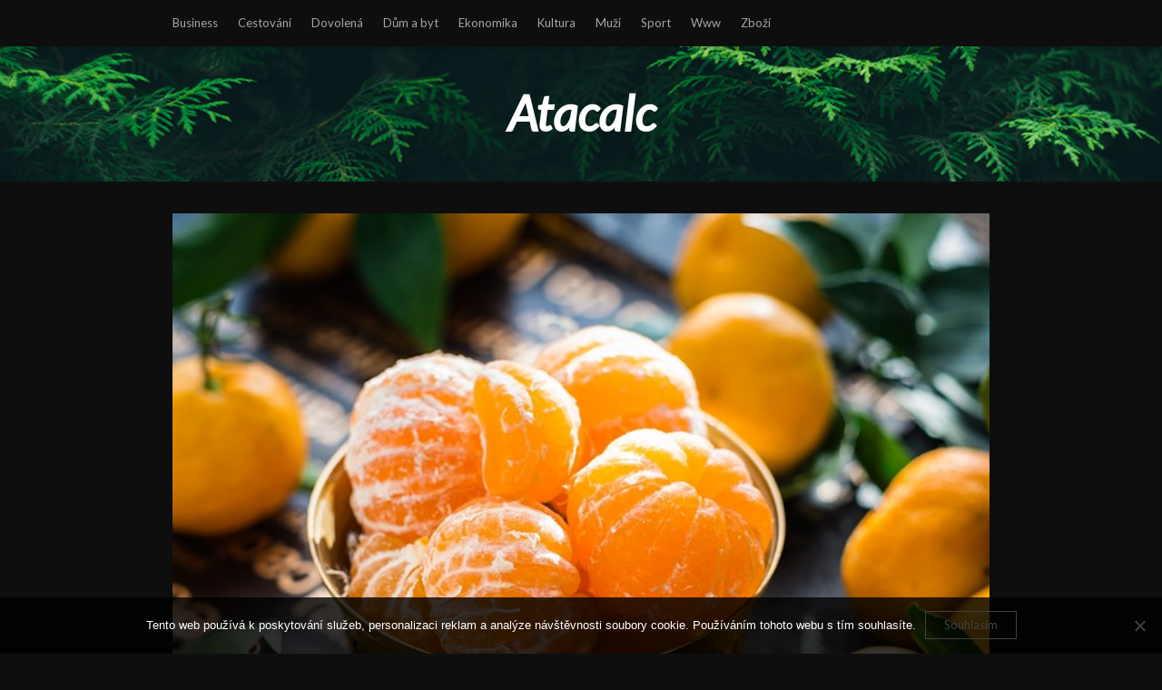

--- FILE ---
content_type: text/html; charset=UTF-8
request_url: https://www.atacalc.cz/aplikace-na-zachranu-prebytecneho-jidla/
body_size: 10986
content:
<!DOCTYPE html>
<html lang="cs">
<head>
	<meta charset="UTF-8">
	<meta name="viewport" content="width=device-width, initial-scale=1">
	<link rel="profile" href="http://gmpg.org/xfn/11">

	<meta name='robots' content='index, follow, max-image-preview:large, max-snippet:-1, max-video-preview:-1' />

	<!-- This site is optimized with the Yoast SEO plugin v26.8 - https://yoast.com/product/yoast-seo-wordpress/ -->
	<title>Aplikace na záchranu přebytečného jídla</title>
	<meta name="description" content="Plýtvání potravin je velkým problémem po celém světě. Někdo si to neuvědomuje, jiní až příliš dobře. Právě ti se snaží o změnu, a to pomocí mobilních aplikací." />
	<link rel="canonical" href="https://www.atacalc.cz/aplikace-na-zachranu-prebytecneho-jidla/" />
	<meta property="og:locale" content="cs_CZ" />
	<meta property="og:type" content="article" />
	<meta property="og:title" content="Aplikace na záchranu přebytečného jídla" />
	<meta property="og:description" content="Plýtvání potravin je velkým problémem po celém světě. Někdo si to neuvědomuje, jiní až příliš dobře. Právě ti se snaží o změnu, a to pomocí mobilních aplikací." />
	<meta property="og:url" content="https://www.atacalc.cz/aplikace-na-zachranu-prebytecneho-jidla/" />
	<meta property="og:site_name" content="Atacalc" />
	<meta property="article:published_time" content="2018-08-17T20:25:50+00:00" />
	<meta property="article:modified_time" content="2023-05-03T14:18:52+00:00" />
	<meta property="og:image" content="https://atacalc.cz/wp-content/uploads/img_a351549_w2628_t1566073605.jpg" />
	<meta name="twitter:card" content="summary_large_image" />
	<meta name="twitter:label1" content="Napsal(a)" />
	<meta name="twitter:data1" content="" />
	<meta name="twitter:label2" content="Odhadovaná doba čtení" />
	<meta name="twitter:data2" content="2 minuty" />
	<!-- / Yoast SEO plugin. -->


<link rel='dns-prefetch' href='//fonts.googleapis.com' />
<style id='wp-img-auto-sizes-contain-inline-css' type='text/css'>
img:is([sizes=auto i],[sizes^="auto," i]){contain-intrinsic-size:3000px 1500px}
/*# sourceURL=wp-img-auto-sizes-contain-inline-css */
</style>
<style id='wp-block-library-inline-css' type='text/css'>
:root{--wp-block-synced-color:#7a00df;--wp-block-synced-color--rgb:122,0,223;--wp-bound-block-color:var(--wp-block-synced-color);--wp-editor-canvas-background:#ddd;--wp-admin-theme-color:#007cba;--wp-admin-theme-color--rgb:0,124,186;--wp-admin-theme-color-darker-10:#006ba1;--wp-admin-theme-color-darker-10--rgb:0,107,160.5;--wp-admin-theme-color-darker-20:#005a87;--wp-admin-theme-color-darker-20--rgb:0,90,135;--wp-admin-border-width-focus:2px}@media (min-resolution:192dpi){:root{--wp-admin-border-width-focus:1.5px}}.wp-element-button{cursor:pointer}:root .has-very-light-gray-background-color{background-color:#eee}:root .has-very-dark-gray-background-color{background-color:#313131}:root .has-very-light-gray-color{color:#eee}:root .has-very-dark-gray-color{color:#313131}:root .has-vivid-green-cyan-to-vivid-cyan-blue-gradient-background{background:linear-gradient(135deg,#00d084,#0693e3)}:root .has-purple-crush-gradient-background{background:linear-gradient(135deg,#34e2e4,#4721fb 50%,#ab1dfe)}:root .has-hazy-dawn-gradient-background{background:linear-gradient(135deg,#faaca8,#dad0ec)}:root .has-subdued-olive-gradient-background{background:linear-gradient(135deg,#fafae1,#67a671)}:root .has-atomic-cream-gradient-background{background:linear-gradient(135deg,#fdd79a,#004a59)}:root .has-nightshade-gradient-background{background:linear-gradient(135deg,#330968,#31cdcf)}:root .has-midnight-gradient-background{background:linear-gradient(135deg,#020381,#2874fc)}:root{--wp--preset--font-size--normal:16px;--wp--preset--font-size--huge:42px}.has-regular-font-size{font-size:1em}.has-larger-font-size{font-size:2.625em}.has-normal-font-size{font-size:var(--wp--preset--font-size--normal)}.has-huge-font-size{font-size:var(--wp--preset--font-size--huge)}.has-text-align-center{text-align:center}.has-text-align-left{text-align:left}.has-text-align-right{text-align:right}.has-fit-text{white-space:nowrap!important}#end-resizable-editor-section{display:none}.aligncenter{clear:both}.items-justified-left{justify-content:flex-start}.items-justified-center{justify-content:center}.items-justified-right{justify-content:flex-end}.items-justified-space-between{justify-content:space-between}.screen-reader-text{border:0;clip-path:inset(50%);height:1px;margin:-1px;overflow:hidden;padding:0;position:absolute;width:1px;word-wrap:normal!important}.screen-reader-text:focus{background-color:#ddd;clip-path:none;color:#444;display:block;font-size:1em;height:auto;left:5px;line-height:normal;padding:15px 23px 14px;text-decoration:none;top:5px;width:auto;z-index:100000}html :where(.has-border-color){border-style:solid}html :where([style*=border-top-color]){border-top-style:solid}html :where([style*=border-right-color]){border-right-style:solid}html :where([style*=border-bottom-color]){border-bottom-style:solid}html :where([style*=border-left-color]){border-left-style:solid}html :where([style*=border-width]){border-style:solid}html :where([style*=border-top-width]){border-top-style:solid}html :where([style*=border-right-width]){border-right-style:solid}html :where([style*=border-bottom-width]){border-bottom-style:solid}html :where([style*=border-left-width]){border-left-style:solid}html :where(img[class*=wp-image-]){height:auto;max-width:100%}:where(figure){margin:0 0 1em}html :where(.is-position-sticky){--wp-admin--admin-bar--position-offset:var(--wp-admin--admin-bar--height,0px)}@media screen and (max-width:600px){html :where(.is-position-sticky){--wp-admin--admin-bar--position-offset:0px}}

/*# sourceURL=wp-block-library-inline-css */
</style><style id='global-styles-inline-css' type='text/css'>
:root{--wp--preset--aspect-ratio--square: 1;--wp--preset--aspect-ratio--4-3: 4/3;--wp--preset--aspect-ratio--3-4: 3/4;--wp--preset--aspect-ratio--3-2: 3/2;--wp--preset--aspect-ratio--2-3: 2/3;--wp--preset--aspect-ratio--16-9: 16/9;--wp--preset--aspect-ratio--9-16: 9/16;--wp--preset--color--black: #000000;--wp--preset--color--cyan-bluish-gray: #abb8c3;--wp--preset--color--white: #ffffff;--wp--preset--color--pale-pink: #f78da7;--wp--preset--color--vivid-red: #cf2e2e;--wp--preset--color--luminous-vivid-orange: #ff6900;--wp--preset--color--luminous-vivid-amber: #fcb900;--wp--preset--color--light-green-cyan: #7bdcb5;--wp--preset--color--vivid-green-cyan: #00d084;--wp--preset--color--pale-cyan-blue: #8ed1fc;--wp--preset--color--vivid-cyan-blue: #0693e3;--wp--preset--color--vivid-purple: #9b51e0;--wp--preset--gradient--vivid-cyan-blue-to-vivid-purple: linear-gradient(135deg,rgb(6,147,227) 0%,rgb(155,81,224) 100%);--wp--preset--gradient--light-green-cyan-to-vivid-green-cyan: linear-gradient(135deg,rgb(122,220,180) 0%,rgb(0,208,130) 100%);--wp--preset--gradient--luminous-vivid-amber-to-luminous-vivid-orange: linear-gradient(135deg,rgb(252,185,0) 0%,rgb(255,105,0) 100%);--wp--preset--gradient--luminous-vivid-orange-to-vivid-red: linear-gradient(135deg,rgb(255,105,0) 0%,rgb(207,46,46) 100%);--wp--preset--gradient--very-light-gray-to-cyan-bluish-gray: linear-gradient(135deg,rgb(238,238,238) 0%,rgb(169,184,195) 100%);--wp--preset--gradient--cool-to-warm-spectrum: linear-gradient(135deg,rgb(74,234,220) 0%,rgb(151,120,209) 20%,rgb(207,42,186) 40%,rgb(238,44,130) 60%,rgb(251,105,98) 80%,rgb(254,248,76) 100%);--wp--preset--gradient--blush-light-purple: linear-gradient(135deg,rgb(255,206,236) 0%,rgb(152,150,240) 100%);--wp--preset--gradient--blush-bordeaux: linear-gradient(135deg,rgb(254,205,165) 0%,rgb(254,45,45) 50%,rgb(107,0,62) 100%);--wp--preset--gradient--luminous-dusk: linear-gradient(135deg,rgb(255,203,112) 0%,rgb(199,81,192) 50%,rgb(65,88,208) 100%);--wp--preset--gradient--pale-ocean: linear-gradient(135deg,rgb(255,245,203) 0%,rgb(182,227,212) 50%,rgb(51,167,181) 100%);--wp--preset--gradient--electric-grass: linear-gradient(135deg,rgb(202,248,128) 0%,rgb(113,206,126) 100%);--wp--preset--gradient--midnight: linear-gradient(135deg,rgb(2,3,129) 0%,rgb(40,116,252) 100%);--wp--preset--font-size--small: 13px;--wp--preset--font-size--medium: 20px;--wp--preset--font-size--large: 36px;--wp--preset--font-size--x-large: 42px;--wp--preset--spacing--20: 0.44rem;--wp--preset--spacing--30: 0.67rem;--wp--preset--spacing--40: 1rem;--wp--preset--spacing--50: 1.5rem;--wp--preset--spacing--60: 2.25rem;--wp--preset--spacing--70: 3.38rem;--wp--preset--spacing--80: 5.06rem;--wp--preset--shadow--natural: 6px 6px 9px rgba(0, 0, 0, 0.2);--wp--preset--shadow--deep: 12px 12px 50px rgba(0, 0, 0, 0.4);--wp--preset--shadow--sharp: 6px 6px 0px rgba(0, 0, 0, 0.2);--wp--preset--shadow--outlined: 6px 6px 0px -3px rgb(255, 255, 255), 6px 6px rgb(0, 0, 0);--wp--preset--shadow--crisp: 6px 6px 0px rgb(0, 0, 0);}:where(.is-layout-flex){gap: 0.5em;}:where(.is-layout-grid){gap: 0.5em;}body .is-layout-flex{display: flex;}.is-layout-flex{flex-wrap: wrap;align-items: center;}.is-layout-flex > :is(*, div){margin: 0;}body .is-layout-grid{display: grid;}.is-layout-grid > :is(*, div){margin: 0;}:where(.wp-block-columns.is-layout-flex){gap: 2em;}:where(.wp-block-columns.is-layout-grid){gap: 2em;}:where(.wp-block-post-template.is-layout-flex){gap: 1.25em;}:where(.wp-block-post-template.is-layout-grid){gap: 1.25em;}.has-black-color{color: var(--wp--preset--color--black) !important;}.has-cyan-bluish-gray-color{color: var(--wp--preset--color--cyan-bluish-gray) !important;}.has-white-color{color: var(--wp--preset--color--white) !important;}.has-pale-pink-color{color: var(--wp--preset--color--pale-pink) !important;}.has-vivid-red-color{color: var(--wp--preset--color--vivid-red) !important;}.has-luminous-vivid-orange-color{color: var(--wp--preset--color--luminous-vivid-orange) !important;}.has-luminous-vivid-amber-color{color: var(--wp--preset--color--luminous-vivid-amber) !important;}.has-light-green-cyan-color{color: var(--wp--preset--color--light-green-cyan) !important;}.has-vivid-green-cyan-color{color: var(--wp--preset--color--vivid-green-cyan) !important;}.has-pale-cyan-blue-color{color: var(--wp--preset--color--pale-cyan-blue) !important;}.has-vivid-cyan-blue-color{color: var(--wp--preset--color--vivid-cyan-blue) !important;}.has-vivid-purple-color{color: var(--wp--preset--color--vivid-purple) !important;}.has-black-background-color{background-color: var(--wp--preset--color--black) !important;}.has-cyan-bluish-gray-background-color{background-color: var(--wp--preset--color--cyan-bluish-gray) !important;}.has-white-background-color{background-color: var(--wp--preset--color--white) !important;}.has-pale-pink-background-color{background-color: var(--wp--preset--color--pale-pink) !important;}.has-vivid-red-background-color{background-color: var(--wp--preset--color--vivid-red) !important;}.has-luminous-vivid-orange-background-color{background-color: var(--wp--preset--color--luminous-vivid-orange) !important;}.has-luminous-vivid-amber-background-color{background-color: var(--wp--preset--color--luminous-vivid-amber) !important;}.has-light-green-cyan-background-color{background-color: var(--wp--preset--color--light-green-cyan) !important;}.has-vivid-green-cyan-background-color{background-color: var(--wp--preset--color--vivid-green-cyan) !important;}.has-pale-cyan-blue-background-color{background-color: var(--wp--preset--color--pale-cyan-blue) !important;}.has-vivid-cyan-blue-background-color{background-color: var(--wp--preset--color--vivid-cyan-blue) !important;}.has-vivid-purple-background-color{background-color: var(--wp--preset--color--vivid-purple) !important;}.has-black-border-color{border-color: var(--wp--preset--color--black) !important;}.has-cyan-bluish-gray-border-color{border-color: var(--wp--preset--color--cyan-bluish-gray) !important;}.has-white-border-color{border-color: var(--wp--preset--color--white) !important;}.has-pale-pink-border-color{border-color: var(--wp--preset--color--pale-pink) !important;}.has-vivid-red-border-color{border-color: var(--wp--preset--color--vivid-red) !important;}.has-luminous-vivid-orange-border-color{border-color: var(--wp--preset--color--luminous-vivid-orange) !important;}.has-luminous-vivid-amber-border-color{border-color: var(--wp--preset--color--luminous-vivid-amber) !important;}.has-light-green-cyan-border-color{border-color: var(--wp--preset--color--light-green-cyan) !important;}.has-vivid-green-cyan-border-color{border-color: var(--wp--preset--color--vivid-green-cyan) !important;}.has-pale-cyan-blue-border-color{border-color: var(--wp--preset--color--pale-cyan-blue) !important;}.has-vivid-cyan-blue-border-color{border-color: var(--wp--preset--color--vivid-cyan-blue) !important;}.has-vivid-purple-border-color{border-color: var(--wp--preset--color--vivid-purple) !important;}.has-vivid-cyan-blue-to-vivid-purple-gradient-background{background: var(--wp--preset--gradient--vivid-cyan-blue-to-vivid-purple) !important;}.has-light-green-cyan-to-vivid-green-cyan-gradient-background{background: var(--wp--preset--gradient--light-green-cyan-to-vivid-green-cyan) !important;}.has-luminous-vivid-amber-to-luminous-vivid-orange-gradient-background{background: var(--wp--preset--gradient--luminous-vivid-amber-to-luminous-vivid-orange) !important;}.has-luminous-vivid-orange-to-vivid-red-gradient-background{background: var(--wp--preset--gradient--luminous-vivid-orange-to-vivid-red) !important;}.has-very-light-gray-to-cyan-bluish-gray-gradient-background{background: var(--wp--preset--gradient--very-light-gray-to-cyan-bluish-gray) !important;}.has-cool-to-warm-spectrum-gradient-background{background: var(--wp--preset--gradient--cool-to-warm-spectrum) !important;}.has-blush-light-purple-gradient-background{background: var(--wp--preset--gradient--blush-light-purple) !important;}.has-blush-bordeaux-gradient-background{background: var(--wp--preset--gradient--blush-bordeaux) !important;}.has-luminous-dusk-gradient-background{background: var(--wp--preset--gradient--luminous-dusk) !important;}.has-pale-ocean-gradient-background{background: var(--wp--preset--gradient--pale-ocean) !important;}.has-electric-grass-gradient-background{background: var(--wp--preset--gradient--electric-grass) !important;}.has-midnight-gradient-background{background: var(--wp--preset--gradient--midnight) !important;}.has-small-font-size{font-size: var(--wp--preset--font-size--small) !important;}.has-medium-font-size{font-size: var(--wp--preset--font-size--medium) !important;}.has-large-font-size{font-size: var(--wp--preset--font-size--large) !important;}.has-x-large-font-size{font-size: var(--wp--preset--font-size--x-large) !important;}
/*# sourceURL=global-styles-inline-css */
</style>

<style id='classic-theme-styles-inline-css' type='text/css'>
/*! This file is auto-generated */
.wp-block-button__link{color:#fff;background-color:#32373c;border-radius:9999px;box-shadow:none;text-decoration:none;padding:calc(.667em + 2px) calc(1.333em + 2px);font-size:1.125em}.wp-block-file__button{background:#32373c;color:#fff;text-decoration:none}
/*# sourceURL=/wp-includes/css/classic-themes.min.css */
</style>
<link rel='stylesheet' id='cookie-notice-front-css' href='https://www.atacalc.cz/wp-content/plugins/cookie-notice/css/front.min.css?ver=2.5.11' type='text/css' media='all' />
<link rel='stylesheet' id='kk-star-ratings-css' href='https://www.atacalc.cz/wp-content/plugins/kk-star-ratings/src/core/public/css/kk-star-ratings.min.css?ver=5.4.10.3' type='text/css' media='all' />
<link rel='stylesheet' id='responsiveblogic-googlefonts-css' href='https://fonts.googleapis.com/css?family=Lato%3A300%2C400%2C400i%2C700%7CMontserrat%3A400%2C400i%2C500%2C600%2C700&#038;subset=latin%2Clatin-ext' type='text/css' media='all' />
<link rel='stylesheet' id='responsiveblogic-style-css' href='https://www.atacalc.cz/wp-content/themes/responsiveblogic/style.css?ver=6.9' type='text/css' media='all' />
<link rel='stylesheet' id='font-awesome-css-css' href='https://www.atacalc.cz/wp-content/themes/responsiveblogic/css/font-awesome.min.css?ver=6.9' type='text/css' media='all' />
<script type="text/javascript" src="https://www.atacalc.cz/wp-includes/js/jquery/jquery.min.js?ver=3.7.1" id="jquery-core-js"></script>
<script type="text/javascript" src="https://www.atacalc.cz/wp-includes/js/jquery/jquery-migrate.min.js?ver=3.4.1" id="jquery-migrate-js"></script>
<link rel="alternate" type="application/ld+json" href="https://www.atacalc.cz/aplikace-na-zachranu-prebytecneho-jidla/?format=application/ld+json" title="Structured Descriptor Document (JSON-LD format)"><script type="application/ld+json" data-source="DataFeed:WordPress" data-schema="1846-post-Default">{"@context":"https:\/\/schema.org\/","@type":"Article","@id":"https:\/\/www.atacalc.cz\/aplikace-na-zachranu-prebytecneho-jidla\/#Article","mainEntityOfPage":"https:\/\/www.atacalc.cz\/aplikace-na-zachranu-prebytecneho-jidla\/","headline":"Aplikace na z\u00e1chranu p\u0159ebyte\u010dn\u00e9ho j\u00eddla","name":"Aplikace na z\u00e1chranu p\u0159ebyte\u010dn\u00e9ho j\u00eddla","description":"Pl\u00fdtv\u00e1n\u00ed potravin je velk\u00fdm probl\u00e9mem po cel\u00e9m sv\u011bt\u011b. N\u011bkdo si to neuv\u011bdomuje, jin\u00ed a\u017e p\u0159\u00edli\u0161 dob\u0159e. Pr\u00e1v\u011b ti se sna\u017e\u00ed o zm\u011bnu, a to pomoc\u00ed mobiln\u00edch aplikac\u00ed.","datePublished":"2019-08-12","dateModified":"2023-05-03","author":{"@type":"Person","@id":"https:\/\/www.atacalc.cz\/author\/#Person","name":"","url":"https:\/\/www.atacalc.cz\/author\/","identifier":1,"image":{"@type":"ImageObject","@id":"https:\/\/secure.gravatar.com\/avatar\/664d9cd24f58d4d0b526991e1fec4656a216f6db124bbd66c69ade0e846d4f16?s=96&d=mm&r=g","url":"https:\/\/secure.gravatar.com\/avatar\/664d9cd24f58d4d0b526991e1fec4656a216f6db124bbd66c69ade0e846d4f16?s=96&d=mm&r=g","height":96,"width":96}},"publisher":{"@type":"Organization","name":"atacalc.cz","logo":{"@type":"ImageObject","@id":"\/logo.png","url":"\/logo.png","width":600,"height":60}},"image":{"@type":"ImageObject","@id":"https:\/\/www.atacalc.cz\/wp-content\/uploads\/img_a351549_w2628_t1566073605.jpg","url":"https:\/\/www.atacalc.cz\/wp-content\/uploads\/img_a351549_w2628_t1566073605.jpg","height":0,"width":0},"url":"https:\/\/www.atacalc.cz\/aplikace-na-zachranu-prebytecneho-jidla\/","wordCount":442,"articleBody":"\u017divotn\u00ed styl zero waste \u010di low waste se zab\u00fdv\u00e1 mnoha oblastmi, ve kter\u00fdch zbyte\u010dn\u011b pl\u00fdtv\u00e1me. Vyhazov\u00e1n\u00ed potravin je jednou z\u00a0t\u011bchto oblast\u00ed a m\u011bli bychom j\u00ed v\u011bnovat skute\u010dn\u011b velkou pozornost. Na\u0161t\u011bst\u00ed existuj\u00ed lid\u00e9, kte\u0159\u00ed konaj\u00ed dobro a cht\u011bj\u00ed n\u00e1s v\u0161echny p\u0159iv\u00e9st na spr\u00e1vnou cestu. Takov\u00fdmi jsou i t\u0159i kamar\u00e1di ze Zl\u00edna, kte\u0159\u00ed p\u0159i\u0161li s\u00a0\u00fa\u017easnou aplikac\u00ed.\u00a0\tCo o\u010dek\u00e1vat?Mat\u011bj K\u00e1\u0148a, Petr Lyson\u011bk a Jan Tala\u0161 stoj\u00ed za mobiln\u00ed aplikac\u00ed J\u00eddlov, kter\u00e1 byla spu\u0161t\u011bna na ja\u0159e tohoto roku. N\u00e1stroj je velmi jednoduch\u00fd a v\u00a0sou\u010dasnosti je v\u00a0neust\u00e1l\u00e9 expanzi. Spo\u010d\u00edv\u00e1 v\u00a0tom, \u017ee si m\u016f\u017eete po\u0159\u00eddit nadbyte\u010dn\u00e9 suroviny od restaurac\u00ed, bister, pek\u00e1ren, cukr\u00e1ren apod., a to ze v\u00fdhodn\u00e9 ceny. Nyn\u00ed funguje ve Zl\u00edn\u011b, Olomouci, Uhersk\u00e9m Hradi\u0161ti a te\u010f se p\u0159esouv\u00e1 do Prahy.\u00a0Pou\u017eit\u00ed programu je velmi snadn\u00e9. Jen se registrujete, p\u0159ihl\u00e1s\u00edte a vyberete si m\u011bsto a podnik ze seznamu. Tam najdete cenu, \u010das vyzvednut\u00ed a kr\u00e1tk\u00e9 pov\u00edd\u00e1n\u00ed o tom, pro\u010d je dan\u00e1 spole\u010dnost registrovan\u00e1 do tohoto projektu.\u00a0\tNa cest\u011b k\u00a0lednici pln\u00e9 tak akor\u00e1tD\u016fvodem extr\u00e9mn\u00edho pl\u00fdtv\u00e1n\u00ed potravin je vysok\u00fd \u017eivotn\u00ed standard, do kter\u00e9ho jsme se dostali. O\u010dek\u00e1v\u00e1me, \u017ee budeme j\u00edt neust\u00e1le p\u0159\u00edstup k\u00a0surovin\u00e1m kdykoli chceme a \u017ee lednice bude neust\u00e1le pln\u00e1. Jen\u017ee v\u0161e nestihneme sn\u00edst a potom to vyhazujeme. To je velk\u00e1 chyba. Kl\u00ed\u010d je ve st\u0159\u00eddmosti a uv\u011bdom\u011bn\u00ed, kolik skute\u010dn\u011b pot\u0159ebujeme. Pr\u00e1v\u011b to se sna\u017e\u00ed J\u00eddlov uk\u00e1zat.\u00a0\tMystery box k ve\u010de\u0159iMohlo by se zd\u00e1t, \u017ee J\u00eddlov je n\u00e1stroj pro osoby, kter\u00e9 si cht\u011bj\u00ed u\u017e\u00edt po\u0159\u00e1dn\u00fdch slev. Tak to ale nen\u00ed. Restaurace, pek\u00e1rny a v\u0161echny ostatn\u00ed spole\u010dnosti maj\u00ed p\u0159edem dan\u00fd sortiment a celkovou cenu surovin. To ale neznamen\u00e1, \u017ee dostanete ka\u017ed\u00fd den to sam\u00e9. A je to pochopiteln\u00e9, proto\u017ee ka\u017ed\u00fd den je popt\u00e1vka po jin\u00fdch produktech.\u00a0J\u00eddlov tak funguje sp\u00ed\u0161 formou mystery box\u016f. Nikdy p\u0159esn\u011b nev\u00edte, co dostanete. Z\u00a0toho d\u016fvodu je to ur\u010deno pro lidi, kte\u0159\u00ed cht\u011bj\u00ed pomoci na\u0161\u00ed planet\u011b, u\u0161et\u0159it n\u011bjak\u00e9 pen\u00edze a z\u00e1rove\u0148 ochutnat nov\u00e9 v\u011bci. Pokud pat\u0159\u00edte mezi dobrodruhy, tak je to zp\u016fsob stravov\u00e1n\u00ed p\u0159esn\u011b pro v\u00e1s.                                                                                                                                                                                                                                                                                                                                                                                        4.6\/5 - (5 votes)        "}</script>
<script type="application/ld+json" data-source="DataFeed:WordPress" data-schema="Breadcrumb">{"@context":"https:\/\/schema.org\/","@type":"BreadcrumbList","itemListElement":[{"@type":"ListItem","position":1,"name":"Aplikace na z\u00e1chranu p\u0159ebyte\u010dn\u00e9ho j\u00eddla","item":"https:\/\/www.atacalc.cz\/aplikace-na-zachranu-prebytecneho-jidla\/#breadcrumbitem"}]}</script>
<script type="application/ld+json">{
    "@context": "https://schema.org/",
    "@type": "CreativeWorkSeries",
    "name": "Aplikace na záchranu přebytečného jídla",
    "aggregateRating": {
        "@type": "AggregateRating",
        "ratingValue": "4.6",
        "bestRating": "5",
        "ratingCount": "5"
    }
}</script><link rel="icon" type="image/png" href="/wp-content/uploads/fbrfg/favicon-96x96.png" sizes="96x96" />
<link rel="icon" type="image/svg+xml" href="/wp-content/uploads/fbrfg/favicon.svg" />
<link rel="shortcut icon" href="/wp-content/uploads/fbrfg/favicon.ico" />
<link rel="apple-touch-icon" sizes="180x180" href="/wp-content/uploads/fbrfg/apple-touch-icon.png" />
<link rel="manifest" href="/wp-content/uploads/fbrfg/site.webmanifest" />
    <style type="text/css">

    .top-widget-single { background: ; }
    .header-container{ padding-top: px; }
    .header-container{ padding-bottom: px; }
    .header-widgets h3 { color: ; }
    .header-widgets, .header-widgets p, .header-widgets li, .header-widgets table td, .header-widgets table th, .header-widgets   { color: ; }
    .header-widgets a, .header-widgets a, .header-widgets .menu li a { color: ; }
    header#masthead { background-color: ; }
    .site-title{ color: ; }
    p.site-description{ color: ; }
    .button-divider{ background-color: ; }
    .header-button{ border-color: ; }
    .header-button, .header-button-text{ color: ; }
    .header-button-text:after { background: ; }
    #site-navigation .menu li, #site-navigation .menu .sub-menu, #site-navigation .menu .children, nav#site-navigation{ background: ; }
    #site-navigation .menu li a, #site-navigation .menu li a:hover, #site-navigation .menu li a:active, #site-navigation .menu > li.menu-item-has-children > a:after, #site-navigation ul.menu ul a, #site-navigation .menu ul ul a, #site-navigation ul.menu ul a:hover, #site-navigation .menu ul ul a:hover, div#top-search a, div#top-search a:hover { color: ; }
    .m_menu_icon { background-color: ; }
    #top-social a, #top-social a:hover, #top-social a:active, #top-social a:focus, #top-social a:visited{ color: ; }  
    .top-widgets h1, .top-widgets h2, .top-widgets h3, .top-widgets h4, .top-widgets h5, .top-widgets h6 { color: ; }
    .top-widgets p, .top-widgets, .top-widgets li, .top-widgets ol, .top-widgets cite{ color: ; }
    .top-widget-fullwidth h3:after{ background: ; }
    .top-widgets ul li a, .top-widgets a, .top-widgets a:hover, .top-widgets a:visited, .top-widgets a:focus, .top-widgets a:active, .top-widgets ol li a, .top-widgets li a, .top-widgets .menu li a, .top-widgets .menu li a:hover, .top-widgets .menu li a:active, .top-widgets .menu li a:focus{ color: ; }
    .blog-feed-category a{ color: ; }
    .blog h2.entry-title a, .nav-previous a, .nav-next a { color: ; }
    .blog-feed-post-wrapper .blog-feed-meta * { color: ; }
    .blog-feed-post-wrapper p { color: ; }
    .blog .entry-more a { color: ; }
    .blog .entry-more a { border-color: ; }
    .blog .entry-more a:hover { background: ; }
    .blog .entry-more a:hover { border-color: ; }
    .blog #primary article.post { border-color: ; }
    .single-post .comment-metadata time, .page .comment-metadata time, .single-post time.entry-date.published, .page time.entry-date.published, .single-post .posted-on a, .page .posted-on a { color: ; }
    .single-post #main th, .page #main th, .single-post .entry-cate a h2.entry-title, .single-post h1.entry-title, .page h2.entry-title, .page h1.entry-title, .single-post #main h1, .single-post #main h2, .single-post #main h3, .single-post #main h4, .single-post #main h5, .single-post #main h6, .page #main h1, .page #main h2, .page #main h3, .page #main h4, .page #main h5, .page #main h6 { color: ; }
    .comments-title:after{ background: ; }
    .post #main .nav-next a:before, .single-post #main .nav-previous a:before, .page #main .nav-previous a:before, .single-post #main .nav-next a:before, .single-post #main a, .page #main a{ color: ; }
    .page #main, .page #main p, .page #main th,.page .comment-form label, .single-post #main, .single-post #main p, .single-post #main th,.single-post .comment-form label, .single-post .comment-author .fn, .page .comment-author .fn   { color: ; }
    .single-post .comment-form input.submit, .page .comment-form input.submit { background: ; }
    .single-post .comment-form input.submit:hover, .page .comment-form input.submit:hover { background-color: ; }
    .single-post #main .entry-cate a, .page #main .entry-cate a { color: ; }
    .single-post .comment-content, .page .comment-content, .single-post .navigation.post-navigation, .page .navigation.post-navigation, .single-post #main td, .page #main td,  .single-post #main th, .page #main th, .page #main input[type="url"], .single-post #main input[type="url"],.page #main input[type="text"], .single-post #main input[type="text"],.page #main input[type="email"], .single-post #main input[type="email"], .page #main textarea, .single-post textarea, .page .comments-area { border-color: ; }
    .top-widget-wrapper{ border-color: ; }
    .footer-widgets-wrapper{ background: ; }
    .footer-widgets-wrapper h1, .footer-widgets-wrapper h2,  .footer-widgets-wrapper h3,  .footer-widgets-wrapper h4,  .footer-widgets-wrapper h5,  .footer-widgets-wrapper h6 { color: ; }
    .footer-widget-single, .footer-widget-single p, .footer-widgets-wrapper p, .footer-widgets-wrapper { color: ; }
    .footer-widgets-wrapper  ul li a, .footer-widgets-wrapper li a,.footer-widgets-wrapper a,.footer-widgets-wrapper a:hover,.footer-widgets-wrapper a:active,.footer-widgets-wrapper a:focus, .footer-widget-single a, .footer-widget-single a:hover, .footer-widget-single a:active{ color: ; }
    .footer-widget-single h3, .footer-widgets .search-form input.search-field { border-color: ; }
    footer .site-info { background: ; }
    footer .site-info { color: ; }
    .readmore-btn { background: ; }
    .blog-feed-post-wrapper, .blog .nav-previous a,.blog .nav-next a { background: ; }
    .single-post main#main, .page main#main, .error404 main#main, .search-no-results main#main { background: ; }
    p.site-before_title { color: ; }
    p.site-description { color: ; }
    .footer-widget-single h3:after { background: ; }
}   
</style>
	<style type="text/css" id="responsiveblogic-header-css">
	
	header#masthead {
		background-image: url(https://www.atacalc.cz/wp-content/themes/responsiveblogic/img/default-bg.png);
	}		

	
	 .site-title,
	 p.site-description {
		color: #fff;
	}

	</style>
	<style type="text/css" id="custom-background-css">
body.custom-background { background-color: #0e0e0e; }
</style>
			<style type="text/css" id="wp-custom-css">
			.blog-feed-meta {
	display: none;
}		</style>
		</head>

<body class="wp-singular post-template-default single single-post postid-1846 single-format-standard custom-background wp-theme-responsiveblogic cookies-not-set">
	<div id="page" class="site">
		<a class="skip-link screen-reader-text" href="#content">Skip to content</a>
		<header id="masthead" class="site-header" role="banner">
			<nav id="site-navigation" class="main-navigation" role="navigation">
				<div class="top-nav container">
					<button class="menu-toggle" aria-controls="primary-menu" aria-expanded="false">
						<span class="m_menu_icon"></span>
						<span class="m_menu_icon"></span>
						<span class="m_menu_icon"></span>
					</button>
					<div class="menu-hlavni-menu-container"><ul id="primary-menu" class="menu"><li id="menu-item-20" class="menu-item menu-item-type-taxonomy menu-item-object-category menu-item-20"><a href="https://www.atacalc.cz/business/">Business</a></li>
<li id="menu-item-21" class="menu-item menu-item-type-taxonomy menu-item-object-category menu-item-21"><a href="https://www.atacalc.cz/cestovani/">Cestování</a></li>
<li id="menu-item-22" class="menu-item menu-item-type-taxonomy menu-item-object-category menu-item-22"><a href="https://www.atacalc.cz/dovolena/">Dovolená</a></li>
<li id="menu-item-23" class="menu-item menu-item-type-taxonomy menu-item-object-category menu-item-23"><a href="https://www.atacalc.cz/dum-a-byt/">Dům a byt</a></li>
<li id="menu-item-24" class="menu-item menu-item-type-taxonomy menu-item-object-category menu-item-24"><a href="https://www.atacalc.cz/ekonomika/">Ekonomika</a></li>
<li id="menu-item-25" class="menu-item menu-item-type-taxonomy menu-item-object-category menu-item-25"><a href="https://www.atacalc.cz/kultura/">Kultura</a></li>
<li id="menu-item-26" class="menu-item menu-item-type-taxonomy menu-item-object-category menu-item-26"><a href="https://www.atacalc.cz/muzi/">Muži</a></li>
<li id="menu-item-27" class="menu-item menu-item-type-taxonomy menu-item-object-category menu-item-27"><a href="https://www.atacalc.cz/sport/">Sport</a></li>
<li id="menu-item-28" class="menu-item menu-item-type-taxonomy menu-item-object-category menu-item-28"><a href="https://www.atacalc.cz/www/">Www</a></li>
<li id="menu-item-29" class="menu-item menu-item-type-taxonomy menu-item-object-category menu-item-29"><a href="https://www.atacalc.cz/zbozi/">Zboží</a></li>
</ul></div>

					<div id="top-social">
																																																																																			</div>
				</div>
			</nav><!-- #site-navigation -->

			<!-- Header start -->
			<div class="container">
				<div class="header-container">
					<div class="header-content">
						<div class="site-branding">
															<a class="site-title" href="https://www.atacalc.cz">
									Atacalc								</a>
													</div>
					</div>

				</div>
			</div>



		</header><!-- #masthead -->


		
<div id="content" class="site-content">

	<div id="primary" class="content-area container">
		<main id="main" class="site-main full-width" role="main">

		
<article id="post-1846" class="post-1846 post type-post status-publish format-standard has-post-thumbnail hentry">
	<!-- Single start -->

			<div class="entry-thumb">
		<img width="1" height="1" src="https://www.atacalc.cz/wp-content/uploads/img_a351549_w2628_t1566073605.jpg" class="attachment-responsiveblogic-full-thumb size-responsiveblogic-full-thumb wp-post-image" alt="" decoding="async" />	</div>
<header class="entry-header">
	<div class="entry-box">
		<span class="entry-cate">Nezařazené</span>
	</div>
	<h1 class="entry-title">Aplikace na záchranu přebytečného jídla</h1>		<span class="entry-meta"><span class="posted-on"> <a href="https://www.atacalc.cz/aplikace-na-zachranu-prebytecneho-jidla/" rel="bookmark"><time class="entry-date published" datetime="2019-08-12T03:35:51+02:00">12. 8. 2019</time><time class="updated" datetime="2023-05-03T16:18:52+02:00">3. 5. 2023</time></a></span><span class="byline"> by <span class="author vcard"><a class="url fn n" href="https://www.atacalc.cz/author/"></a></span></span></span>
</header>
<div class="entry-content">
	<p><!DOCTYPE html PUBLIC "-//W3C//DTD HTML 4.0 Transitional//EN" "http://www.w3.org/TR/REC-html40/loose.dtd"><br />
<html><head><meta http-equiv="Content-Type" content="text/html; charset=UTF-8"></head><body></p>
<p>Životní styl zero waste či low waste se zabývá mnoha oblastmi, ve kterých zbytečně plýtváme. Vyhazování potravin je jednou z těchto oblastí a měli bychom jí věnovat skutečně velkou pozornost. Naštěstí existují lidé, kteří konají dobro a chtějí nás všechny přivést na správnou cestu. Takovými jsou i tři kamarádi ze Zlína, kteří přišli s úžasnou aplikací.<br />
 <img decoding="async" alt="oloupané mandarinky" src="https://atacalc.cz/wp-content/uploads/img_a351549_w2628_t1566073605.jpg">
</p>
<h3>
	Co očekávat?</h3>
<p>Matěj Káňa, Petr Lysoněk a Jan Talaš stojí za <strong>mobilní</strong> <strong>aplikací</strong> <strong>Jídlov</strong>, která byla spuštěna na jaře tohoto roku. Nástroj je velmi jednoduchý a v současnosti je v neustálé expanzi. Spočívá v tom, že si můžete pořídit nadbytečné suroviny od restaurací, bister, pekáren, cukráren apod., a to ze výhodné ceny. Nyní funguje ve <strong>Zlíně</strong>, <strong>Olomouci</strong>, <strong>Uherském</strong> <strong>Hradišti</strong> a teď se přesouvá do <strong>Prahy</strong>.<br />
 <img decoding="async" alt="hranatý talíř" src="https://atacalc.cz/wp-content/uploads/img_a351549_w2628_t1566073614.jpg"><br />
Použití programu je velmi snadné. Jen se registrujete, přihlásíte a vyberete si město a podnik ze seznamu. Tam najdete cenu, čas vyzvednutí a krátké povídání o tom, proč je daná společnost registrovaná do tohoto projektu.<br />
 </p>
<h3>
	Na cestě k lednici plné tak akorát</h3>
<p>Důvodem extrémního plýtvání potravin je <strong>vysoký životní standard</strong>, do kterého jsme se dostali. Očekáváme, že budeme jít neustále přístup k surovinám kdykoli chceme a že lednice bude neustále plná. Jenže vše nestihneme sníst a potom to vyhazujeme. To je velká chyba. Klíč je ve střídmosti a uvědomění, kolik skutečně potřebujeme. Právě to se snaží Jídlov ukázat.<br />
 <img decoding="async" alt="těstoviny a pesto" src="https://atacalc.cz/wp-content/uploads/img_a351549_w2628_t1566073622.jpg"></p>
<h3>
	Mystery box k večeři</h3>
<p>Mohlo by se zdát, že Jídlov je nástroj pro osoby, které si chtějí užít pořádných slev. Tak to ale není. Restaurace, pekárny a všechny ostatní společnosti mají předem daný sortiment a celkovou cenu surovin. To ale neznamená, že dostanete každý den to samé. A je to pochopitelné, protože každý den je poptávka po jiných produktech.<br />
 <br />
Jídlov tak funguje spíš formou mystery boxů. Nikdy přesně nevíte, co dostanete. Z toho důvodu je to určeno pro lidi, kteří chtějí pomoci naší planetě, ušetřit nějaké peníze a zároveň ochutnat nové věci. Pokud patříte mezi dobrodruhy, tak je to způsob stravování přesně pro vás.<br />
</body></html></p>


<div class="kk-star-ratings kksr-auto kksr-align-left kksr-valign-bottom"
    data-payload='{&quot;align&quot;:&quot;left&quot;,&quot;id&quot;:&quot;1846&quot;,&quot;slug&quot;:&quot;default&quot;,&quot;valign&quot;:&quot;bottom&quot;,&quot;ignore&quot;:&quot;&quot;,&quot;reference&quot;:&quot;auto&quot;,&quot;class&quot;:&quot;&quot;,&quot;count&quot;:&quot;5&quot;,&quot;legendonly&quot;:&quot;&quot;,&quot;readonly&quot;:&quot;&quot;,&quot;score&quot;:&quot;4.6&quot;,&quot;starsonly&quot;:&quot;&quot;,&quot;best&quot;:&quot;5&quot;,&quot;gap&quot;:&quot;5&quot;,&quot;greet&quot;:&quot;&quot;,&quot;legend&quot;:&quot;4.6\/5 - (5 votes)&quot;,&quot;size&quot;:&quot;20&quot;,&quot;title&quot;:&quot;Aplikace na záchranu přebytečného jídla&quot;,&quot;width&quot;:&quot;112.5&quot;,&quot;_legend&quot;:&quot;{score}\/{best} - ({count} {votes})&quot;,&quot;font_factor&quot;:&quot;1.25&quot;}'>
            
<div class="kksr-stars">
    
<div class="kksr-stars-inactive">
            <div class="kksr-star" data-star="1" style="padding-right: 5px">
            

<div class="kksr-icon" style="width: 20px; height: 20px;"></div>
        </div>
            <div class="kksr-star" data-star="2" style="padding-right: 5px">
            

<div class="kksr-icon" style="width: 20px; height: 20px;"></div>
        </div>
            <div class="kksr-star" data-star="3" style="padding-right: 5px">
            

<div class="kksr-icon" style="width: 20px; height: 20px;"></div>
        </div>
            <div class="kksr-star" data-star="4" style="padding-right: 5px">
            

<div class="kksr-icon" style="width: 20px; height: 20px;"></div>
        </div>
            <div class="kksr-star" data-star="5" style="padding-right: 5px">
            

<div class="kksr-icon" style="width: 20px; height: 20px;"></div>
        </div>
    </div>
    
<div class="kksr-stars-active" style="width: 112.5px;">
            <div class="kksr-star" style="padding-right: 5px">
            

<div class="kksr-icon" style="width: 20px; height: 20px;"></div>
        </div>
            <div class="kksr-star" style="padding-right: 5px">
            

<div class="kksr-icon" style="width: 20px; height: 20px;"></div>
        </div>
            <div class="kksr-star" style="padding-right: 5px">
            

<div class="kksr-icon" style="width: 20px; height: 20px;"></div>
        </div>
            <div class="kksr-star" style="padding-right: 5px">
            

<div class="kksr-icon" style="width: 20px; height: 20px;"></div>
        </div>
            <div class="kksr-star" style="padding-right: 5px">
            

<div class="kksr-icon" style="width: 20px; height: 20px;"></div>
        </div>
    </div>
</div>
                

<div class="kksr-legend" style="font-size: 16px;">
            4.6/5 - (5 votes)    </div>
    </div>
</div>
<div class="entry-tags">
	</div>

<!-- Single end -->
<!-- Post feed end -->

</article>
	<nav class="navigation post-navigation" aria-label="Příspěvky">
		<h2 class="screen-reader-text">Navigace pro příspěvek</h2>
		<div class="nav-links"><div class="nav-previous"><a href="https://www.atacalc.cz/nabizime-standard-mezi-klimatizacemi/" rel="prev">Nabízíme standard mezi klimatizacemi</a></div><div class="nav-next"><a href="https://www.atacalc.cz/karob/" rel="next">Karob</a></div></div>
	</nav>
		</main><!-- #main -->

	</div><!-- #primary -->


</div><!-- #content -->



<footer id="colophon" class="site-footer" role="contentinfo">

	
<div class="site-info">
	<div class="container">
		&copy; 2026 Atacalc  | Theme:  <a href="http://develobots.com/responsiveblogic/" >ResponsiveBlogic  </a>
	</div>
</div>

</footer>




</div><!-- #page -->

<script type="speculationrules">
{"prefetch":[{"source":"document","where":{"and":[{"href_matches":"/*"},{"not":{"href_matches":["/wp-*.php","/wp-admin/*","/wp-content/uploads/*","/wp-content/*","/wp-content/plugins/*","/wp-content/themes/responsiveblogic/*","/*\\?(.+)"]}},{"not":{"selector_matches":"a[rel~=\"nofollow\"]"}},{"not":{"selector_matches":".no-prefetch, .no-prefetch a"}}]},"eagerness":"conservative"}]}
</script>
<script type="text/javascript" id="cookie-notice-front-js-before">
/* <![CDATA[ */
var cnArgs = {"ajaxUrl":"https:\/\/www.atacalc.cz\/wp-admin\/admin-ajax.php","nonce":"dc9b2182fd","hideEffect":"fade","position":"bottom","onScroll":true,"onScrollOffset":250,"onClick":false,"cookieName":"cookie_notice_accepted","cookieTime":2592000,"cookieTimeRejected":2592000,"globalCookie":false,"redirection":false,"cache":true,"revokeCookies":false,"revokeCookiesOpt":"automatic"};

//# sourceURL=cookie-notice-front-js-before
/* ]]> */
</script>
<script type="text/javascript" src="https://www.atacalc.cz/wp-content/plugins/cookie-notice/js/front.min.js?ver=2.5.11" id="cookie-notice-front-js"></script>
<script type="text/javascript" id="kk-star-ratings-js-extra">
/* <![CDATA[ */
var kk_star_ratings = {"action":"kk-star-ratings","endpoint":"https://www.atacalc.cz/wp-admin/admin-ajax.php","nonce":"941e077988"};
//# sourceURL=kk-star-ratings-js-extra
/* ]]> */
</script>
<script type="text/javascript" src="https://www.atacalc.cz/wp-content/plugins/kk-star-ratings/src/core/public/js/kk-star-ratings.min.js?ver=5.4.10.3" id="kk-star-ratings-js"></script>
<script type="text/javascript" src="https://www.atacalc.cz/wp-content/themes/responsiveblogic/js/navigation.js?ver=20151215" id="responsiveblogic-navigation-js"></script>
<script type="text/javascript" src="https://www.atacalc.cz/wp-content/themes/responsiveblogic/js/skip-link-focus-fix.js?ver=20151215" id="responsiveblogic-skip-link-focus-fix-js"></script>
<script type="text/javascript" src="https://www.atacalc.cz/wp-content/themes/responsiveblogic/js/responsiveblogic.js?ver=6.9" id="responsiveblogic-script-jquery-js"></script>

		<!-- Cookie Notice plugin v2.5.11 by Hu-manity.co https://hu-manity.co/ -->
		<div id="cookie-notice" role="dialog" class="cookie-notice-hidden cookie-revoke-hidden cn-position-bottom" aria-label="Cookie Notice" style="background-color: rgba(0,0,0,0.8);"><div class="cookie-notice-container" style="color: #fff"><span id="cn-notice-text" class="cn-text-container">Tento web používá k poskytování služeb, personalizaci reklam a analýze návštěvnosti soubory cookie. Používáním tohoto webu s tím souhlasíte.</span><span id="cn-notice-buttons" class="cn-buttons-container"><button id="cn-accept-cookie" data-cookie-set="accept" class="cn-set-cookie cn-button cn-button-custom button" aria-label="Souhlasím">Souhlasím</button></span><button type="button" id="cn-close-notice" data-cookie-set="accept" class="cn-close-icon" aria-label="No"></button></div>
			
		</div>
		<!-- / Cookie Notice plugin -->
</body>
</html>
